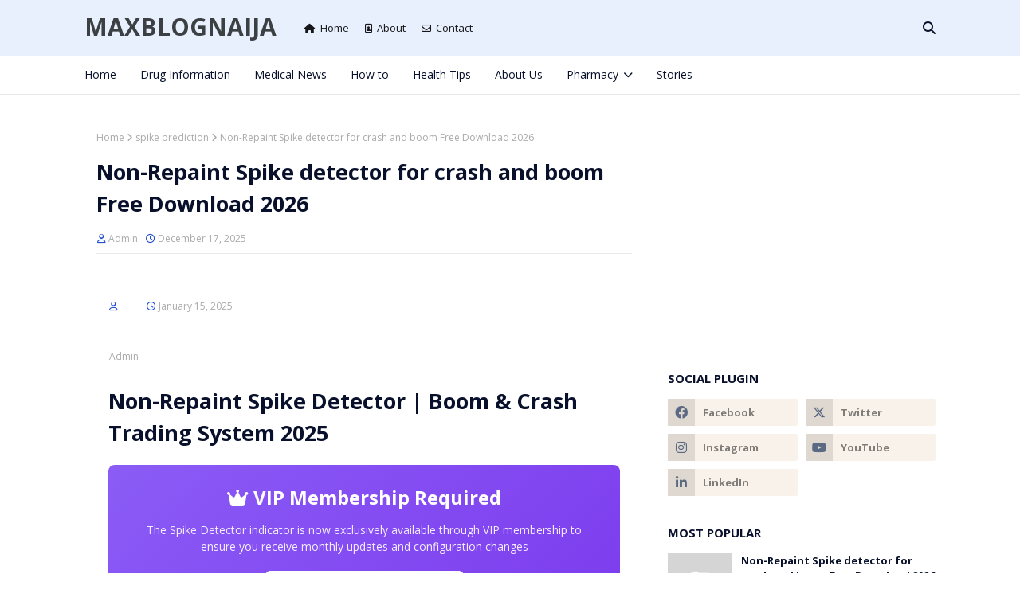

--- FILE ---
content_type: text/html; charset=UTF-8
request_url: https://www.maxblognaija.com.ng/b/stats?style=BLACK_TRANSPARENT&timeRange=ALL_TIME&token=APq4FmDWLZoZzPnvpUpRI5n-oaoIXuRaVDStPqNVe8kqF2bXRhXJglecsJYgQSnSn8h3F8f2I4jPFYADRMH6ZvRTtOpHQp9daA
body_size: 23
content:
{"total":149349,"sparklineOptions":{"backgroundColor":{"fillOpacity":0.1,"fill":"#000000"},"series":[{"areaOpacity":0.3,"color":"#202020"}]},"sparklineData":[[0,44],[1,96],[2,71],[3,16],[4,40],[5,78],[6,34],[7,31],[8,59],[9,29],[10,29],[11,74],[12,30],[13,47],[14,64],[15,42],[16,36],[17,59],[18,28],[19,19],[20,53],[21,16],[22,43],[23,59],[24,24],[25,20],[26,54],[27,21],[28,21],[29,44]],"nextTickMs":720000}

--- FILE ---
content_type: text/html; charset=utf-8
request_url: https://www.google.com/recaptcha/api2/aframe
body_size: 268
content:
<!DOCTYPE HTML><html><head><meta http-equiv="content-type" content="text/html; charset=UTF-8"></head><body><script nonce="d7QAo8DoxT4GuZmJJB-kig">/** Anti-fraud and anti-abuse applications only. See google.com/recaptcha */ try{var clients={'sodar':'https://pagead2.googlesyndication.com/pagead/sodar?'};window.addEventListener("message",function(a){try{if(a.source===window.parent){var b=JSON.parse(a.data);var c=clients[b['id']];if(c){var d=document.createElement('img');d.src=c+b['params']+'&rc='+(localStorage.getItem("rc::a")?sessionStorage.getItem("rc::b"):"");window.document.body.appendChild(d);sessionStorage.setItem("rc::e",parseInt(sessionStorage.getItem("rc::e")||0)+1);localStorage.setItem("rc::h",'1769289764555');}}}catch(b){}});window.parent.postMessage("_grecaptcha_ready", "*");}catch(b){}</script></body></html>

--- FILE ---
content_type: text/javascript; charset=UTF-8
request_url: https://www.maxblognaija.com.ng/feeds/posts/default/-/boom%20crash%20indicator?alt=json-in-script&max-results=3&callback=jQuery11240011862011252570026_1769289762165&_=1769289762166
body_size: 7152
content:
// API callback
jQuery11240011862011252570026_1769289762165({"version":"1.0","encoding":"UTF-8","feed":{"xmlns":"http://www.w3.org/2005/Atom","xmlns$openSearch":"http://a9.com/-/spec/opensearchrss/1.0/","xmlns$blogger":"http://schemas.google.com/blogger/2008","xmlns$georss":"http://www.georss.org/georss","xmlns$gd":"http://schemas.google.com/g/2005","xmlns$thr":"http://purl.org/syndication/thread/1.0","id":{"$t":"tag:blogger.com,1999:blog-2434815702764895394"},"updated":{"$t":"2026-01-21T20:17:48.594+00:00"},"category":[{"term":"Trending"},{"term":"News"},{"term":"How to"},{"term":"Politics"},{"term":"Stories"},{"term":"antihypertensive drugs"},{"term":"antibiotics"},{"term":"Pharmacy"},{"term":"BBnaija"},{"term":"Education"},{"term":"Health"},{"term":"antidepressants"},{"term":"antihistamine"},{"term":"benzodiazepines"},{"term":"NDU"},{"term":"Nigeria"},{"term":"#nigerianidolseason8bestperfomances"},{"term":"#nigerianidolseason8goldenticket"},{"term":"Bronchodialators"},{"term":"CNS Stimulants"},{"term":"NDLEA"},{"term":"NNPC"},{"term":"NSAIDs"},{"term":"Sports news"},{"term":"anticoagulants"},{"term":"antidepressant"},{"term":"blogging"},{"term":"front end"},{"term":"opioids"},{"term":"public health"},{"term":"web developement"},{"term":"website design"},{"term":"#nigerianidol2023"},{"term":"#nigerianidolfirstliveshow"},{"term":"#teamabraham"},{"term":"11 Tips to Help You Gain Healthy Weight"},{"term":"14th October 2022"},{"term":"20 Health Benefits of coconut"},{"term":"2023 presidential election"},{"term":"50 alternatives to Omegle"},{"term":"5o Functions of nafdac in nigeria"},{"term":"7 healthcare benefits of coconut"},{"term":"70 health Benefits of coconut"},{"term":"ADH"},{"term":"ANTIDIURETIC HORMONE"},{"term":"ASUU suspends its 8-month-old strike"},{"term":"AVP"},{"term":"Abilify"},{"term":"Allergies"},{"term":"Antiviral drugs"},{"term":"Argentina"},{"term":"Arrest In Bayelsa"},{"term":"Asuu strike called off"},{"term":"Atika Aminu Yankaba"},{"term":"Bayelsa"},{"term":"Bigbtother"},{"term":"Budgeting"},{"term":"CONMEBOL"},{"term":"Causes of Hypertension"},{"term":"Causes of Sjogren's syndrome"},{"term":"Causes of allergies"},{"term":"Celebrex"},{"term":"Complications that arise from Hypertension"},{"term":"Controlling"},{"term":"Debts cleared"},{"term":"Departmentalization"},{"term":"Diabeetes melitus"},{"term":"Directing"},{"term":"Does Taking Medication Affect When I Should Check My Blood Pressure?"},{"term":"Dropshiping"},{"term":"Drug Abuse"},{"term":"Drug Control"},{"term":"Drug Policy"},{"term":"Drug Trafficking"},{"term":"Drug distribution"},{"term":"Drugs"},{"term":"Earn daily"},{"term":"Federal Secretariat Abuja"},{"term":"Finalissima"},{"term":"Fire"},{"term":"First Aid"},{"term":"Football Events"},{"term":"Football News"},{"term":"Forecasting"},{"term":"Functions Of NDLEA"},{"term":"HMG CoA reductase Inhibitors"},{"term":"How Do Accelerated Mobile Pages (AMP) Work?"},{"term":"How Do synthetic indexes Work?"},{"term":"How Does My Circadian Rhythm Affect My Blood Pressure Medication?"},{"term":"How do you get hepatitis C?How to know if you have Hepatitis C"},{"term":"How hepatitis B is spread"},{"term":"How many weeks are in 2024?"},{"term":"How should I take aspirin?"},{"term":"How to Find Your Mac's IP Address in 3 Clicks"},{"term":"How to Prevent hepatitis B"},{"term":"How to Prevent hepatitis C"},{"term":"How to confirm that you have high blood pressure (Hypertension)"},{"term":"How to easily print your NIN slip"},{"term":"How to know if you have Hepatitis B and treatment plans"},{"term":"How to unblock Facebook URL"},{"term":"How to vote on Nigerian Idol using mobile"},{"term":"How you can get hepatitis A"},{"term":"Hypotensive drugs"},{"term":"IPOB Biafra"},{"term":"Important and crucial facts about  Hepatitis A"},{"term":"International Football"},{"term":"International Football News"},{"term":"International Girl Child day"},{"term":"Is the Langya Henipah virus curable?"},{"term":"Kwara Islamic School"},{"term":"Lamine Yamal"},{"term":"Langya"},{"term":"Langya Henipavius symptoms"},{"term":"Langya meaning"},{"term":"Law Enforcement"},{"term":"Lionel Messi"},{"term":"MTN"},{"term":"MTN Nigeria"},{"term":"MTN clears Nigerians debts"},{"term":"MTN debts"},{"term":"Management functions"},{"term":"Management principles"},{"term":"Men Who Steal \u0026 Sell Car Batteries"},{"term":"N power"},{"term":"NDU unable to resume"},{"term":"Narcotics"},{"term":"National Drug Law Enforcement Agency"},{"term":"New article"},{"term":"New virus discovered in china"},{"term":"Niger delta university"},{"term":"Nigerian Idol 2023"},{"term":"Nigerian Idol live"},{"term":"Nigerian Idol live show"},{"term":"Nigerian Idol season 8"},{"term":"Nigerian National Petroleum Corporation"},{"term":"Omegle"},{"term":"Omegle alternatives"},{"term":"Omegle shutdown"},{"term":"Organizational design"},{"term":"Organizing"},{"term":"Palm pay"},{"term":"Planning"},{"term":"Preventing Drug Abuse in nigeria"},{"term":"Printing Your NIN Slip Made Easy 2024"},{"term":"Prostaglandins and Leukotrienes"},{"term":"Prostanoids"},{"term":"Ray I. Ozolua"},{"term":"Risk factors of having high blood pressure"},{"term":"SWOT analysis"},{"term":"Safety and Security"},{"term":"Sjogren's syndrome"},{"term":"Soccer News"},{"term":"Sort codes"},{"term":"Spain"},{"term":"Sports Events"},{"term":"Spotify"},{"term":"Srories"},{"term":"Staffing"},{"term":"Substance Abuse"},{"term":"Symptoms Of Hypertension"},{"term":"Symptoms of hepatitis A"},{"term":"Symptoms of hepatitis B"},{"term":"Symptoms of hepatitis C"},{"term":"The Food and Drugs Act"},{"term":"The NAFDAC act"},{"term":"The National Drug Law Enforcement Agency Act"},{"term":"The Pharmacists Council of Nigeria Actregulation of drugs in Nigeria"},{"term":"Treatments for hepatitis A"},{"term":"Treatments for hepatitis B"},{"term":"Trial Damages"},{"term":"UEFA"},{"term":"VASOPRESSIN"},{"term":"What Are Accelerated Mobile Pages (AMPs)?"},{"term":"What are Synthetic Indexes?"},{"term":"What is AMP in website?"},{"term":"What is aspirin?"},{"term":"What is boom and crash"},{"term":"WhatsApp server failure"},{"term":"WhatsApp shut down"},{"term":"Why There Are 53 Weeks in 2024 and why It Matters"},{"term":"YouTube music"},{"term":"admission in NDU"},{"term":"anti-anxiety drugs"},{"term":"anti-spasm drugs"},{"term":"antiangina"},{"term":"antiarhythmic drugs"},{"term":"antiarrhythmia drugs"},{"term":"antibacterial"},{"term":"anticonvulsant"},{"term":"antidiabetic drugs"},{"term":"antifungal drugs"},{"term":"antihistamines"},{"term":"antihypertensive"},{"term":"antiinflammatory drugs"},{"term":"antiobeysity drugs"},{"term":"antipsychotic drugs"},{"term":"antispastic agents"},{"term":"apple music"},{"term":"aripiprazole"},{"term":"asuu news"},{"term":"asuu strike"},{"term":"back end"},{"term":"bisphosphonates"},{"term":"boom crash indicator"},{"term":"cheif Timipre Sylva"},{"term":"conditions that cause low blood pressure"},{"term":"contraceptives"},{"term":"cough suppressants"},{"term":"crash 500 strategy"},{"term":"deriv mt5 indicator"},{"term":"eicosanoids"},{"term":"fast and easy weight gain"},{"term":"fibonacci boom crash"},{"term":"flooding in NDU"},{"term":"free trading indicator"},{"term":"full stack"},{"term":"glucocorticoids"},{"term":"health Benefits of coconut"},{"term":"hospholipids"},{"term":"how to Prevent the Henipavius"},{"term":"hypnotic drugs"},{"term":"insulin"},{"term":"language"},{"term":"learning"},{"term":"link nin easily"},{"term":"medication"},{"term":"medications that cause low blood pressure"},{"term":"minister of petroleum"},{"term":"mtn nin"},{"term":"muscle relaxants"},{"term":"music promotion"},{"term":"music streaming"},{"term":"nafdac"},{"term":"new disease 2022"},{"term":"nigerianidol2023"},{"term":"nigerianidolcontestanatsfrombayelsastate"},{"term":"non-repaint trading tool"},{"term":"oil marketers"},{"term":"pharmacokinetics"},{"term":"pharmacoogy"},{"term":"pharmacy in NDU"},{"term":"prevention of allergies"},{"term":"promote new music"},{"term":"risk factors of low blood pressure"},{"term":"screening"},{"term":"social media"},{"term":"spike detector free download 2026"},{"term":"spike prediction"},{"term":"statins"},{"term":"stop petrol subsidy"},{"term":"strike ended"},{"term":"strike suspension"},{"term":"swift codes"},{"term":"symptoms of allergies"},{"term":"symptoms of low blood pressure"},{"term":"taking over of the Kano State Government by a 14-year-old girl"},{"term":"teatment for diabetes"},{"term":"the 2022 budget"},{"term":"treatment of allergies"},{"term":"treatment of low blood pressure"},{"term":"universities resume"},{"term":"used code"},{"term":"video chat apps like Omegle"},{"term":"weigh gain"},{"term":"whatsapp not working"},{"term":"why MTN cleared debts"},{"term":"⁣NnamdiKanu"}],"title":{"type":"text","$t":"Maxblognaija"},"subtitle":{"type":"html","$t":"News and media website,regular updates on news,sports,entertainment,health"},"link":[{"rel":"http://schemas.google.com/g/2005#feed","type":"application/atom+xml","href":"https:\/\/www.maxblognaija.com.ng\/feeds\/posts\/default"},{"rel":"self","type":"application/atom+xml","href":"https:\/\/www.blogger.com\/feeds\/2434815702764895394\/posts\/default\/-\/boom+crash+indicator?alt=json-in-script\u0026max-results=3"},{"rel":"alternate","type":"text/html","href":"https:\/\/www.maxblognaija.com.ng\/search\/label\/boom%20crash%20indicator"},{"rel":"hub","href":"http://pubsubhubbub.appspot.com/"}],"author":[{"name":{"$t":"Admin"},"uri":{"$t":"http:\/\/www.blogger.com\/profile\/03023094762287020102"},"email":{"$t":"noreply@blogger.com"},"gd$image":{"rel":"http://schemas.google.com/g/2005#thumbnail","width":"32","height":"25","src":"\/\/blogger.googleusercontent.com\/img\/b\/R29vZ2xl\/AVvXsEiC-aiSQX7Em34KImABMEaLlbEKF1tAteQEtcw8NyyUTK5hs6VhURn1lmOS_9Mp8H5R_3ZllqDOvAb6Rk0squICzOg47VntGHHkty1cpC7CoWWZSjIrDhmS_J8bnE4ir0Q\/s144\/Screenshot_20210413-011312_1618333188068.png"}}],"generator":{"version":"7.00","uri":"http://www.blogger.com","$t":"Blogger"},"openSearch$totalResults":{"$t":"1"},"openSearch$startIndex":{"$t":"1"},"openSearch$itemsPerPage":{"$t":"3"},"entry":[{"id":{"$t":"tag:blogger.com,1999:blog-2434815702764895394.post-5211464003811091326"},"published":{"$t":"2025-12-17T17:10:00.001+00:00"},"updated":{"$t":"2025-12-17T17:10:28.549+00:00"},"category":[{"scheme":"http://www.blogger.com/atom/ns#","term":"boom crash indicator"},{"scheme":"http://www.blogger.com/atom/ns#","term":"crash 500 strategy"},{"scheme":"http://www.blogger.com/atom/ns#","term":"deriv mt5 indicator"},{"scheme":"http://www.blogger.com/atom/ns#","term":"fibonacci boom crash"},{"scheme":"http://www.blogger.com/atom/ns#","term":"free trading indicator"},{"scheme":"http://www.blogger.com/atom/ns#","term":"non-repaint trading tool"},{"scheme":"http://www.blogger.com/atom/ns#","term":"spike detector free download 2026"},{"scheme":"http://www.blogger.com/atom/ns#","term":"spike prediction"}],"title":{"type":"text","$t":"Non-Repaint Spike detector for crash and boom Free Download 2026"},"content":{"type":"html","$t":"\u003Cdiv class=\"blog-post hentry item-post\" itemscope=\"itemscope\" itemtype=\"http:\/\/schema.org\/BlogPosting\"\u003E\n  \u003Cdiv class=\"post-body entry-content\" id=\"post-body-123456789\" itemprop=\"articleBody\"\u003E\n    \n    \u003Cdiv class=\"post-meta\"\u003E\n      \u003Cspan class=\"post-author\"\u003E\u003Ca href=\"#\" itemprop=\"author\" itemscope=\"itemscope\" itemtype=\"http:\/\/schema.org\/Person\"\u003E\u003Cspan itemprop=\"name\"\u003E\u003Cdiv class=\"separator\" style=\"clear: both; text-align: center;\"\u003E\u003Cbr \/\u003E\u003C\/div\u003E\u003Cbr \/\u003EAdmin\u003C\/span\u003E\u003C\/a\u003E\u003C\/span\u003E\n      \u003Cspan class=\"post-date published\" datetime=\"2025-01-15T00:00:00-08:00\" itemprop=\"datePublished\"\u003EJanuary 15, 2025\u003C\/span\u003E\n    \u003C\/div\u003E\n\n    \u003Ch1 class=\"post-title\" itemprop=\"headline\"\u003ENon-Repaint Spike Detector | Boom \u0026amp; Crash Trading System 2025\u003C\/h1\u003E\n\n    \u003Cdiv class=\"post-content\"\u003E\n      \n      \u003C!--Access Notice--\u003E\n      \u003Cdiv class=\"notice-banner\" style=\"background: linear-gradient(135deg, rgb(139, 92, 246) 0%, rgb(124, 58, 237) 100%); border-radius: 8px; color: white; margin: 20px 0px; padding: 25px; text-align: center;\"\u003E\n        \u003Ch2 style=\"color: white; margin: 0px 0px 15px;\"\u003E\u003Ci class=\"fas fa-crown\"\u003E\u003C\/i\u003E VIP Membership Required\u003C\/h2\u003E\n        \u003Cp style=\"margin: 0px 0px 20px; opacity: 0.9;\"\u003EThe Spike Detector indicator is now exclusively available through VIP membership to ensure you receive monthly updates and configuration changes\u003C\/p\u003E\n        \u003Ca class=\"btn\" href=\"https:\/\/t.me\/officialspikemaster\" style=\"background: white; border-radius: 6px; color: #8b5cf6; display: inline-block; font-weight: bold; padding: 12px 25px; text-decoration: none;\"\u003E\n          \u003Ci class=\"fab fa-telegram\"\u003E\u003C\/i\u003E Join VIP Group for Access\n        \u003C\/a\u003E\n        \u003Cp style=\"font-size: 14px; margin: 15px 0px 0px; opacity: 0.8;\"\u003EMonthly Updates Required Due to Market Changes\u003C\/p\u003E\n      \u003C\/div\u003E\n\n      \u003C!--Important Note--\u003E\n      \u003Cdiv class=\"note-box\" style=\"background: rgb(255, 245, 245); border-left: 4px solid rgb(239, 68, 68); border-radius: 0px 4px 4px 0px; margin: 20px 0px; padding: 15px;\"\u003E\n        \u003Cp style=\"margin: 0px;\"\u003E\u003Ci class=\"fas fa-exclamation-circle\" style=\"color: #ef4444;\"\u003E\u003C\/i\u003E \u003Cstrong\u003EIMPORTANT: FREE VERSION DISCONTINUED\u003C\/strong\u003E Due to frequent changes in market structure and Deriv's regular platform updates, the Spike Detector now requires monthly configuration updates. These updates are only available to VIP members to ensure optimal performance.\u003C\/p\u003E\n      \u003C\/div\u003E\n\n      \u003C!--Key Features--\u003E\n      \u003Ch2\u003E\u003Ci class=\"fas fa-bullseye\"\u003E\u003C\/i\u003E Why VIP Membership is Essential\u003C\/h2\u003E\n      \u003Cp\u003EThe financial markets, especially Boom \u0026 Crash indices, undergo constant changes. Deriv regularly updates their platform algorithms, which requires corresponding updates to our Spike Detector configurations. Here's what you get with VIP membership:\u003C\/p\u003E\n\n      \u003Cdiv class=\"feature-grid\" style=\"display: grid; gap: 20px; grid-template-columns: repeat(auto-fit, minmax(250px, 1fr)); margin: 25px 0px;\"\u003E\n        \u003Cdiv class=\"feature-card\" style=\"background: rgb(248, 250, 252); border-radius: 6px; border: 1px solid rgb(226, 232, 240); padding: 20px; text-align: center;\"\u003E\n          \u003Cdiv class=\"feature-icon\" style=\"color: #8b5cf6; font-size: 2rem; margin-bottom: 10px;\"\u003E\u003Ci class=\"fas fa-sync-alt\"\u003E\u003C\/i\u003E\u003C\/div\u003E\n          \u003Ch3 style=\"margin: 10px 0px;\"\u003EMonthly Configuration Updates\u003C\/h3\u003E\n          \u003Cp style=\"margin: 0px;\"\u003EReceive updated indicator settings each month to match current market conditions\u003C\/p\u003E\n        \u003C\/div\u003E\n        \n        \u003Cdiv class=\"feature-card\" style=\"background: rgb(248, 250, 252); border-radius: 6px; border: 1px solid rgb(226, 232, 240); padding: 20px; text-align: center;\"\u003E\n          \u003Cdiv class=\"feature-icon\" style=\"color: #8b5cf6; font-size: 2rem; margin-bottom: 10px;\"\u003E\u003Ci class=\"fas fa-tools\"\u003E\u003C\/i\u003E\u003C\/div\u003E\n          \u003Ch3 style=\"margin: 10px 0px;\"\u003EAlgorithm Adjustments\u003C\/h3\u003E\n          \u003Cp style=\"margin: 0px;\"\u003EWe continuously optimize the detector based on Deriv's platform changes\u003C\/p\u003E\n        \u003C\/div\u003E\n        \n        \u003Cdiv class=\"feature-card\" style=\"background: rgb(248, 250, 252); border-radius: 6px; border: 1px solid rgb(226, 232, 240); padding: 20px; text-align: center;\"\u003E\n          \u003Cdiv class=\"feature-icon\" style=\"color: #8b5cf6; font-size: 2rem; margin-bottom: 10px;\"\u003E\u003Ci class=\"fas fa-headset\"\u003E\u003C\/i\u003E\u003C\/div\u003E\n          \u003Ch3 style=\"margin: 10px 0px;\"\u003EPriority Support\u003C\/h3\u003E\n          \u003Cp style=\"margin: 0px;\"\u003EGet instant help with installation and configuration from our expert team\u003C\/p\u003E\n        \u003C\/div\u003E\n      \u003C\/div\u003E\n\n      \u003C!--How Spike Detector Works--\u003E\n      \u003Ch2\u003E\u003Ci class=\"fas fa-wave-square\"\u003E\u003C\/i\u003E How the Spike Detector Works\u003C\/h2\u003E\n      \u003Cp\u003EThe Non-Repaint Spike Detector identifies potential market spikes 3 to 5 minutes before they occur by analyzing:\u003C\/p\u003E\n      \u003Cul\u003E\n        \u003Cli\u003E\u003Cstrong\u003EVolume Analysis:\u003C\/strong\u003E Detects unusual volume patterns preceding spikes\u003C\/li\u003E\n        \u003Cli\u003E\u003Cstrong\u003EPrice Action:\u003C\/strong\u003E Identifies specific candlestick formations that indicate upcoming volatility\u003C\/li\u003E\n        \u003Cli\u003E\u003Cstrong\u003EMarket Structure:\u003C\/strong\u003E Analyzes support\/resistance levels and Fibonacci retracement zones\u003C\/li\u003E\n        \u003Cli\u003E\u003Cstrong\u003ETime-Based Patterns:\u003C\/strong\u003E Recognizes recurring spike patterns at specific market hours\u003C\/li\u003E\n      \u003C\/ul\u003E\n\n      \u003C!--VIP Section - Enhanced--\u003E\n      \u003Cdiv class=\"vip-section\" style=\"background: linear-gradient(135deg, rgb(139, 92, 246) 0%, rgb(124, 58, 237) 100%); border-radius: 8px; color: white; margin: 30px 0px; padding: 30px; text-align: center;\"\u003E\n        \u003Ch2 style=\"color: white;\"\u003E\u003Ci class=\"fas fa-crown\"\u003E\u003C\/i\u003E VIP Membership Includes\u003C\/h2\u003E\n        \u003Cp\u003EJoin VIP and receive the complete Spike Detector package with ongoing support:\u003C\/p\u003E\n        \n        \u003Cdiv class=\"benefits-grid\" style=\"display: grid; gap: 15px; grid-template-columns: repeat(auto-fit, minmax(250px, 1fr)); margin: 25px 0px; text-align: left;\"\u003E\n          \u003Cdiv class=\"benefit-item\" style=\"background: rgba(255, 255, 255, 0.1); border-radius: 6px; padding: 15px;\"\u003E\n            \u003Ci class=\"fas fa-check-circle\" style=\"color: #4ade80; margin-right: 10px;\"\u003E\u003C\/i\u003E\n            \u003Cspan\u003EFull Spike Detector Indicator\u003C\/span\u003E\n          \u003C\/div\u003E\n          \u003Cdiv class=\"benefit-item\" style=\"background: rgba(255, 255, 255, 0.1); border-radius: 6px; padding: 15px;\"\u003E\n            \u003Ci class=\"fas fa-check-circle\" style=\"color: #4ade80; margin-right: 10px;\"\u003E\u003C\/i\u003E\n            \u003Cspan\u003EMonthly Configuration Updates\u003C\/span\u003E\n          \u003C\/div\u003E\n          \u003Cdiv class=\"benefit-item\" style=\"background: rgba(255, 255, 255, 0.1); border-radius: 6px; padding: 15px;\"\u003E\n            \u003Ci class=\"fas fa-check-circle\" style=\"color: #4ade80; margin-right: 10px;\"\u003E\u003C\/i\u003E\n            \u003Cspan\u003EPriority Installation Support\u003C\/span\u003E\n          \u003C\/div\u003E\n          \u003Cdiv class=\"benefit-item\" style=\"background: rgba(255, 255, 255, 0.1); border-radius: 6px; padding: 15px;\"\u003E\n            \u003Ci class=\"fas fa-check-circle\" style=\"color: #4ade80; margin-right: 10px;\"\u003E\u003C\/i\u003E\n            \u003Cspan\u003ELive Trading Signals \u0026 Analysis\u003C\/span\u003E\n          \u003C\/div\u003E\n          \u003Cdiv class=\"benefit-item\" style=\"background: rgba(255, 255, 255, 0.1); border-radius: 6px; padding: 15px;\"\u003E\n            \u003Ci class=\"fas fa-check-circle\" style=\"color: #4ade80; margin-right: 10px;\"\u003E\u003C\/i\u003E\n            \u003Cspan\u003ECustom Preset Files\u003C\/span\u003E\n          \u003C\/div\u003E\n          \u003Cdiv class=\"benefit-item\" style=\"background: rgba(255, 255, 255, 0.1); border-radius: 6px; padding: 15px;\"\u003E\n            \u003Ci class=\"fas fa-check-circle\" style=\"color: #4ade80; margin-right: 10px;\"\u003E\u003C\/i\u003E\n            \u003Cspan\u003EMarket Change Alerts\u003C\/span\u003E\n          \u003C\/div\u003E\n        \u003C\/div\u003E\n        \n        \u003Cdiv class=\"pricing-grid\" style=\"display: grid; gap: 15px; grid-template-columns: repeat(auto-fit, minmax(200px, 1fr)); margin: 25px 0px;\"\u003E\n          \u003Cdiv class=\"pricing-tier\" style=\"background: rgba(255, 255, 255, 0.1); border-radius: 6px; padding: 20px;\"\u003E\n            \u003Ch3 style=\"color: white;\"\u003E$20\u003C\/h3\u003E\n            \u003Cdiv class=\"duration\" style=\"margin-bottom: 15px;\"\u003E1 Month VIP Access\u003C\/div\u003E\n            \u003Cdiv class=\"features\" style=\"font-size: 14px; margin-bottom: 15px; opacity: 0.9;\"\u003E\n              • Full Indicator Access\u003Cbr\u003E\n              • 1 Month Updates\u003Cbr\u003E\n              • Basic Support\n            \u003C\/div\u003E\n            \u003Ca class=\"btn\" href=\"https:\/\/t.me\/officialspikemaster\" style=\"background: white; border-radius: 4px; color: #8b5cf6; display: inline-block; padding: 8px 15px; text-decoration: none;\"\u003ESelect Plan\u003C\/a\u003E\n          \u003C\/div\u003E\n          \n          \u003Cdiv class=\"pricing-tier\" style=\"background: rgba(255, 255, 255, 0.1); border-radius: 6px; padding: 20px;\"\u003E\n            \u003Ch3 style=\"color: white;\"\u003E$50\u003C\/h3\u003E\n            \u003Cdiv class=\"duration\" style=\"margin-bottom: 15px;\"\u003E3 Months VIP Access\u003C\/div\u003E\n            \u003Cdiv class=\"features\" style=\"font-size: 14px; margin-bottom: 15px; opacity: 0.9;\"\u003E\n              • Full Indicator Access\u003Cbr\u003E\n              • 3 Months Updates\u003Cbr\u003E\n              • Priority Support\u003Cbr\u003E\n              • Custom Presets\n            \u003C\/div\u003E\n            \u003Ca class=\"btn\" href=\"https:\/\/t.me\/officialspikemaster\" style=\"background: white; border-radius: 4px; color: #8b5cf6; display: inline-block; padding: 8px 15px; text-decoration: none;\"\u003ESelect Plan\u003C\/a\u003E\n          \u003C\/div\u003E\n          \n          \u003Cdiv class=\"pricing-tier\" style=\"background: rgba(255, 255, 255, 0.2); border-radius: 6px; border: 2px solid rgba(255, 255, 255, 0.3); padding: 20px;\"\u003E\n            \u003Ch3 style=\"color: white;\"\u003E$100\u003C\/h3\u003E\n            \u003Cdiv class=\"duration\" style=\"margin-bottom: 15px;\"\u003E6 Months VIP Access\u003C\/div\u003E\n            \u003Cdiv class=\"features\" style=\"font-size: 14px; margin-bottom: 15px; opacity: 0.9;\"\u003E\n              • Full Indicator Access\u003Cbr\u003E\n              • 6 Months Updates\u003Cbr\u003E\n              • Premium Support\u003Cbr\u003E\n              • All Custom Presets\u003Cbr\u003E\n              • Strategy Guide\n            \u003C\/div\u003E\n            \u003Ca class=\"btn\" href=\"https:\/\/t.me\/officialspikemaster\" style=\"background: white; border-radius: 4px; color: #8b5cf6; display: inline-block; padding: 8px 15px; text-decoration: none;\"\u003ESelect Plan\u003C\/a\u003E\n          \u003C\/div\u003E\n        \u003C\/div\u003E\n        \n        \u003Cdiv class=\"contact-buttons\" style=\"margin-top: 20px;\"\u003E\n          \u003Ca class=\"btn\" href=\"https:\/\/t.me\/officialspikemaster\" style=\"background: white; border-radius: 6px; color: #8b5cf6; display: inline-block; font-weight: bold; padding: 12px 25px; text-decoration: none;\"\u003E\n            \u003Ci class=\"fab fa-telegram\"\u003E\u003C\/i\u003E Contact Admin for VIP Access\n          \u003C\/a\u003E\n        \u003C\/div\u003E\n      \u003C\/div\u003E\n\n      \u003C!--Why Updates Are Necessary--\u003E\n      \u003Cdiv class=\"update-info\" style=\"background: rgb(248, 250, 252); border-radius: 8px; margin: 30px 0px; padding: 25px;\"\u003E\n        \u003Ch2\u003E\u003Ci class=\"fas fa-exclamation-triangle\"\u003E\u003C\/i\u003E Why Monthly Updates Are Required\u003C\/h2\u003E\n        \u003Cp\u003EThe Boom \u0026 Crash markets are dynamic, and Deriv frequently updates their platform. These changes affect:\u003C\/p\u003E\n        \n        \u003Cdiv class=\"update-reasons\" style=\"display: grid; gap: 15px; grid-template-columns: repeat(auto-fit, minmax(250px, 1fr)); margin-top: 20px;\"\u003E\n          \u003Cdiv style=\"background: white; border-radius: 6px; padding: 15px;\"\u003E\n            \u003Ch4 style=\"margin: 0px 0px 10px;\"\u003EPlatform Algorithm Changes\u003C\/h4\u003E\n            \u003Cp style=\"font-size: 14px; margin: 0px;\"\u003EDeriv updates their pricing algorithms regularly, requiring indicator adjustments\u003C\/p\u003E\n          \u003C\/div\u003E\n          \u003Cdiv style=\"background: white; border-radius: 6px; padding: 15px;\"\u003E\n            \u003Ch4 style=\"margin: 0px 0px 10px;\"\u003EMarket Structure Shifts\u003C\/h4\u003E\n            \u003Cp style=\"font-size: 14px; margin: 0px;\"\u003ESpike patterns evolve as market conditions and trader behavior change\u003C\/p\u003E\n          \u003C\/div\u003E\n          \u003Cdiv style=\"background: white; border-radius: 6px; padding: 15px;\"\u003E\n            \u003Ch4 style=\"margin: 0px 0px 10px;\"\u003EPerformance Optimization\u003C\/h4\u003E\n            \u003Cp style=\"font-size: 14px; margin: 0px;\"\u003EContinuous refinement improves accuracy and reduces false signals\u003C\/p\u003E\n          \u003C\/div\u003E\n        \u003C\/div\u003E\n        \n        \u003Cp style=\"margin-top: 20px; font-style: italic;\"\u003EWithout regular updates, the indicator's accuracy diminishes significantly. VIP membership ensures you always have the latest version.\u003C\/p\u003E\n      \u003C\/div\u003E\n\n      \u003C!--Installation Process--\u003E\n      \u003Ch2\u003E\u003Ci class=\"fas fa-user-graduate\"\u003E\u003C\/i\u003E How to Get Started\u003C\/h2\u003E\n      \u003Cp\u003EOnce you join VIP, here's the simple installation process:\u003C\/p\u003E\n\n      \u003Cdiv class=\"tutorial-steps\" style=\"margin: 20px 0px;\"\u003E\n        \u003Cdiv class=\"tutorial-step\" style=\"background: rgb(248, 250, 252); border-left: 4px solid #8b5cf6; border-radius: 6px; margin: 15px 0px; padding: 20px;\"\u003E\n          \u003Ch3 style=\"margin: 0px 0px 10px;\"\u003E1. Join VIP Membership\u003C\/h3\u003E\n          \u003Cp style=\"margin: 0px;\"\u003ESelect your preferred VIP plan above and contact our admin on Telegram to complete registration and payment.\u003C\/p\u003E\n        \u003C\/div\u003E\n        \n        \u003Cdiv class=\"tutorial-step\" style=\"background: rgb(248, 250, 252); border-left: 4px solid #8b5cf6; border-radius: 6px; margin: 15px 0px; padding: 20px;\"\u003E\n          \u003Ch3 style=\"margin: 0px 0px 10px;\"\u003E2. Receive Indicator Package\u003C\/h3\u003E\n          \u003Cp style=\"margin: 0px;\"\u003EAfter joining VIP, you'll receive the complete Spike Detector package including the indicator file, preset templates, and installation guide.\u003C\/p\u003E\n        \u003C\/div\u003E\n        \n        \u003Cdiv class=\"tutorial-step\" style=\"background: rgb(248, 250, 252); border-left: 4px solid #8b5cf6; border-radius: 6px; margin: 15px 0px; padding: 20px;\"\u003E\n          \u003Ch3 style=\"margin: 0px 0px 10px;\"\u003E3. Monthly Updates\u003C\/h3\u003E\n          \u003Cp style=\"margin: 0px;\"\u003EEach month, receive updated configuration files and preset templates optimized for current market conditions.\u003C\/p\u003E\n        \u003C\/div\u003E\n      \u003C\/div\u003E\n\n      \u003C!--Contact Section--\u003E\n      \u003Cdiv class=\"contact-section\" style=\"background: rgb(248, 250, 252); border-radius: 8px; margin: 30px 0px; padding: 25px; text-align: center;\"\u003E\n        \u003Ch2\u003E\u003Ci class=\"fas fa-envelope\"\u003E\u003C\/i\u003E Get Access to Spike Detector\u003C\/h2\u003E\n        \u003Cp style=\"margin-bottom: 20px;\"\u003EContact us directly to join VIP and start using the updated Spike Detector:\u003C\/p\u003E\n        \n        \u003Cdiv class=\"contact-buttons\" style=\"display: flex; flex-wrap: wrap; gap: 15px; justify-content: center;\"\u003E\n          \u003Ca class=\"btn\" href=\"https:\/\/t.me\/officialspikemaster\" style=\"align-items: center; background: rgb(0, 136, 204); border-radius: 6px; color: white; display: inline-flex; gap: 8px; padding: 12px 20px; text-decoration: none;\"\u003E\n            \u003Ci class=\"fab fa-telegram\"\u003E\u003C\/i\u003E Telegram Admin\n          \u003C\/a\u003E\n          \n          \u003Ca class=\"btn\" href=\"mailto:sales@spikedetector.com\" style=\"align-items: center; background: rgb(139, 92, 246); border-radius: 6px; color: white; display: inline-flex; gap: 8px; padding: 12px 20px; text-decoration: none;\"\u003E\n            \u003Ci class=\"fas fa-envelope\"\u003E\u003C\/i\u003E VIP Inquiry\n          \u003C\/a\u003E\n        \u003C\/div\u003E\n        \n        \u003Cp style=\"font-size: 14px; margin-top: 20px; opacity: 0.8;\"\u003EResponse time: Usually within 30 minutes during active trading hours\u003C\/p\u003E\n      \u003C\/div\u003E\n\n    \u003C\/div\u003E\n\n    \u003C!--Post Labels--\u003E\n    \u003Cdiv class=\"post-labels\"\u003E\n      \u003Cspan\u003ETags:\u003C\/span\u003E\n      \u003Ca class=\"label-link\" href=\"\/search\/label\/Spike%20Detector\" rel=\"tag\"\u003ESpike Detector\u003C\/a\u003E\n      \u003Ca class=\"label-link\" href=\"\/search\/label\/Boom%20Crash\" rel=\"tag\"\u003EBoom Crash\u003C\/a\u003E\n      \u003Ca class=\"label-link\" href=\"\/search\/label\/Trading%20Indicator\" rel=\"tag\"\u003ETrading Indicator\u003C\/a\u003E\n      \u003Ca class=\"label-link\" href=\"\/search\/label\/MT5\" rel=\"tag\"\u003EMT5\u003C\/a\u003E\n      \u003Ca class=\"label-link\" href=\"\/search\/label\/VIP%20Signals\" rel=\"tag\"\u003EVIP Signals\u003C\/a\u003E\n    \u003C\/div\u003E\n\n  \u003C\/div\u003E\n\u003C\/div\u003E\u003Cdiv class=\"blogger-post-footer\"\u003EPlease leave a comment on your opinion and subscribe to get daily updates direct to your mail\u003C\/div\u003E"},"link":[{"rel":"edit","type":"application/atom+xml","href":"https:\/\/www.blogger.com\/feeds\/2434815702764895394\/posts\/default\/5211464003811091326"},{"rel":"self","type":"application/atom+xml","href":"https:\/\/www.blogger.com\/feeds\/2434815702764895394\/posts\/default\/5211464003811091326"},{"rel":"alternate","type":"text/html","href":"https:\/\/www.maxblognaija.com.ng\/2021\/06\/100-spike-detector-for-trading-crash.html","title":"Non-Repaint Spike detector for crash and boom Free Download 2026"}],"author":[{"name":{"$t":"Admin"},"uri":{"$t":"http:\/\/www.blogger.com\/profile\/03023094762287020102"},"email":{"$t":"noreply@blogger.com"},"gd$image":{"rel":"http://schemas.google.com/g/2005#thumbnail","width":"32","height":"25","src":"\/\/blogger.googleusercontent.com\/img\/b\/R29vZ2xl\/AVvXsEiC-aiSQX7Em34KImABMEaLlbEKF1tAteQEtcw8NyyUTK5hs6VhURn1lmOS_9Mp8H5R_3ZllqDOvAb6Rk0squICzOg47VntGHHkty1cpC7CoWWZSjIrDhmS_J8bnE4ir0Q\/s144\/Screenshot_20210413-011312_1618333188068.png"}}]}]}});

--- FILE ---
content_type: text/plain
request_url: https://www.google-analytics.com/j/collect?v=1&_v=j102&a=956752309&t=pageview&_s=1&dl=https%3A%2F%2Fwww.maxblognaija.com.ng%2F2021%2F06%2F100-spike-detector-for-trading-crash.html&ul=en-us%40posix&dt=Maxblognaija%3A%20Non-Repaint%20Spike%20detector%20for%20crash%20and%20boom%20Free%20Download%202026&sr=1280x720&vp=1280x720&_u=IEBAAEABAAAAACAAI~&jid=1891961399&gjid=2137751660&cid=966741280.1769289763&tid=UA-192865516-1&_gid=1510660060.1769289763&_r=1&_slc=1&z=866742725
body_size: -452
content:
2,cG-VP7XFF29EN